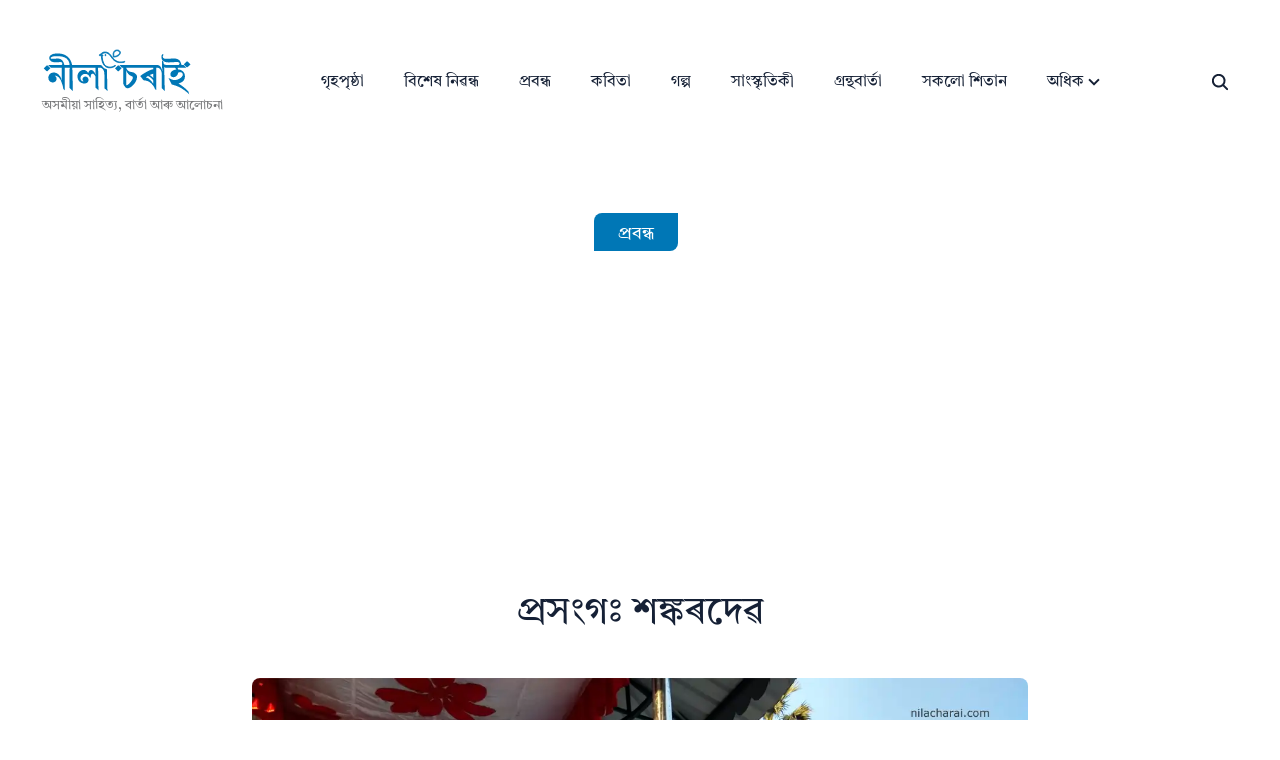

--- FILE ---
content_type: text/html; charset=utf-8
request_url: https://nilacharai.com/mahapurush-srimanta-sankardeva-neovaishnavite-movement-assam/
body_size: 12394
content:
<!DOCTYPE html><html lang="en"> <head><!-- Sitemap and Web App Manifest --><link rel="sitemap" href="/sitemap-index.xml"><link rel="manifest" href="/manifest.json"><!-- Favicon --><link rel="shortcut icon" href="/images/nc-ico-n.svg"><!-- Theme and General Meta Tags --><meta name="theme-name" content="nilacharai-astro"><meta name="msapplication-TileColor" content="#000000"><meta name="theme-color" media="(prefers-color-scheme: light)" content="#fff"><meta name="theme-color" media="(prefers-color-scheme: dark)" content="#000"><meta name="generator" content="Astro v4.16.19"><meta http-equiv="Content-Type" content="text/html; charset=UTF-8"><!-- Responsive Meta Tag --><meta name="viewport" content="width=device-width, initial-scale=1, maximum-scale=5"><!-- Title --><title>প্রসংগঃ শঙ্কৰদেৱ</title><!-- Canonical URL --><!-- Noindex Robots --><!-- Meta Description --><meta name="description" content="হিমাংশু ৰণ্‌জন ভূঞা"><!-- Author --><meta name="author" content="Nilacharai"><!-- Open Graph (Facebook) Meta Tags --><meta property="og:title" content="প্রসংগঃ শঙ্কৰদেৱ"><meta property="og:description" content="হিমাংশু ৰণ্‌জন ভূঞা"><meta property="og:type" content="website"><meta property="og:url" content="https://nilacharai.com/mahapurush-srimanta-sankardeva-neovaishnavite-movement-assam"><meta property="og:image" content="https://nilacharai.com/images/posts/madhupur-satra-re-coochbehar.webp"><meta property="og:image:alt" content="নীলা চৰাই | অসমীয়া সাহিত্য, বাৰ্তা, আলোচনা"><meta property="og:site_name" content="নীলা চৰাই | অসমীয়া সাহিত্য, বাৰ্তা, আলোচনা"><meta property="og:locale" content="en_US"><!-- Twitter Card Meta Tags --><meta name="twitter:card" content="summary_large_image"><meta name="twitter:title" content="প্রসংগঃ শঙ্কৰদেৱ"><meta name="twitter:description" content="হিমাংশু ৰণ্‌জন ভূঞা"><meta name="twitter:image" content="https://nilacharai.com/images/posts/madhupur-satra-re-coochbehar.webp"><!-- Google Fonts --><style>@font-face {font-weight: 400;font-style: normal;font-family: Tiro Bangla;font-display: swap;src: url(https://fonts.gstatic.com/s/tirobangla/v6/IFSgHe1Tm95E3O8b5i2V8MG9.ttf)}</style><style>@font-face {font-weight: 400;font-style: normal;font-family: Poppins;font-display: swap;src: url(https://fonts.gstatic.com/s/poppins/v24/pxiEyp8kv8JHgFVrFJA.ttf)}</style><style>@font-face {font-weight: 600;font-style: normal;font-family: Poppins;font-display: swap;src: url(https://fonts.gstatic.com/s/poppins/v24/pxiByp8kv8JHgFVrLEj6V1s.ttf)}</style><style>@font-face {font-weight: 700;font-style: normal;font-family: Poppins;font-display: swap;src: url(https://fonts.gstatic.com/s/poppins/v24/pxiByp8kv8JHgFVrLCz7V1s.ttf)}</style><style>:root{ --font-primary: Tiro Bangla, '_font_fallback_617552904529', sans-serif; } @font-face { font-family: '_font_fallback_617552904529'; size-adjust: 102.07%; src: local('Arial'); ascent-override: 73.97%; descent-override: 24.00%; line-gap-override: 32.33%; }</style><style>:root{ --font-secondary: Poppins, '_font_fallback_727089786121', sans-serif; } @font-face { font-family: '_font_fallback_727089786121'; size-adjust: 113.11%; src: local('Arial'); ascent-override: 92.83%; descent-override: 30.94%; line-gap-override: 8.84%; }</style><!-- View Transitions --><meta name="astro-view-transitions-enabled" content="true"><meta name="astro-view-transitions-fallback" content="animate"><!-- Google Ads Script --><script async src="https://pagead2.googlesyndication.com/pagead/js/adsbygoogle.js?client=ca-pub-0007994761879932" crossorigin="anonymous" type="1a2b4d8b855dbc59ebbeb0cd-text/javascript"></script><link rel="stylesheet" href="/_astro/_regular_.pzRVxb33.css"><script type="1a2b4d8b855dbc59ebbeb0cd-module" src="/_astro/hoisted.B7Z038VI.js"></script><style>.yt-lite{background-color:#000;position:relative;display:block;contain:content;background-position:50%;background-size:cover;cursor:pointer}.yt-lite.lyt-activated:before{content:"";box-sizing:content-box;display:block;position:absolute;top:0;background-image:url([data-uri]);background-position:top;background-repeat:repeat-x;height:60px;padding-bottom:50px;width:100%;transition:all .2s cubic-bezier(0,0,.2,1)}.yt-lite:after{content:"";display:block;padding-bottom:var(--aspect-ratio, 56.25%)}.yt-lite>iframe{width:100%;height:100%;position:absolute;top:0;left:0}.yt-lite>.lty-thumbnail{position:absolute;top:0;left:0;width:100%;height:100%;-o-object-fit:cover;object-fit:cover;-o-object-position:center;object-position:center}.yt-lite>.lty-playbtn{width:70px;height:46px;background-color:#212121;z-index:1;opacity:.8;border-radius:14%;transition:all .2s cubic-bezier(0,0,.2,1)}.yt-lite:hover>.lty-playbtn{background-color:red;opacity:1}.yt-lite>.lty-playbtn:before{content:"";border-color:transparent transparent transparent #fff;border-style:solid;border-width:11px 0 11px 19px}.yt-lite>.lty-playbtn,.yt-lite>.lty-playbtn:before{position:absolute;top:50%;left:50%;transform:translate3d(-50%,-50%,0)}.yt-lite.lyt-activated{cursor:unset}.yt-lite.lyt-activated:before,.yt-lite.lyt-activated>.lty-playbtn{opacity:0;pointer-events:none}.lty-visually-hidden{position:absolute;width:1px;height:1px;margin:-1px;padding:0;overflow:hidden;clip:rect(0,0,0,0);white-space:nowrap;border:0}
</style></head> <body>  <header class="header pt-6 top-0 z-50 bg-white bg-opacity-100 py-2 mt-6 transition-all
"> <nav class="navbar container"> <!-- logo --> <div class="order-0"> <a href="/" class="navbar-brand block"> <img src="/images/nc-logo-norm.svg" alt="নীলা চৰাই | অসমীয়া সাহিত্য, বাৰ্তা, আলোচনা" style="height:28px;width:150px" width="300" height="56" loading="lazy" decoding="async"> </a> <div> <p style="font-size:0.8rem;margin:t-1">অসমীয়া সাহিত্য, বাৰ্তা আৰু আলোচনা</p> </div> </div> <!-- navbar toggler --> <input id="nav-toggle" type="checkbox" class="hidden"> <label id="show-button" for="nav-toggle" class="order-2 flex cursor-pointer items-center text-black md:order-1 md:hidden"> <svg class="h-6 fill-current" viewBox="0 0 20 20"> <title>Menu Open</title> <path d="M0 3h20v2H0V3z m0 6h20v2H0V9z m0 6h20v2H0V0z"></path> </svg> </label> <label id="hide-button" for="nav-toggle" class="order-2 hidden cursor-pointer items-center text-black md:order-1"> <svg class="h-6 fill-current" viewBox="0 0 20 20"> <title>Menu Close</title> <polygon points="11 9 22 9 22 11 11 11 11 22 9 22 9 11 -2 11 -2 9 9 9 9 -2 11 -2" transform="rotate(45 10 10)"></polygon> </svg> </label> <!-- /navbar toggler --> <ul id="nav-menu" class="navbar-nav order-3 hidden w-full md:order-1 md:flex md:w-auto"> <li class="nav-item"> <a href="/" class="nav-link block"> গৃহপৃষ্ঠা </a> </li><li class="nav-item"> <a href="/categories/বিশেষ-নিৱন্ধ" class="nav-link block"> বিশেষ নিৱন্ধ </a> </li><li class="nav-item"> <a href="/categories/প্ৰবন্ধ" class="nav-link block"> প্ৰবন্ধ </a> </li><li class="nav-item"> <a href="/categories/কবিতা" class="nav-link block"> কবিতা </a> </li><li class="nav-item"> <a href="/categories/গল্প" class="nav-link block"> গল্প </a> </li><li class="nav-item"> <a href="/categories/সাংস্কৃতিকী" class="nav-link block"> সাংস্কৃতিকী </a> </li><li class="nav-item"> <a href="/categories/গ্ৰন্থবাৰ্তা" class="nav-link block"> গ্ৰন্থবাৰ্তা </a> </li><li class="nav-item"> <a href="/categories" class="nav-link block"> সকলো শিতান </a> </li><li class="nav-item nav-dropdown group relative cursor-pointer"> <span class="nav-link inline-flex items-center"> অধিক <svg class="h-5 w-5 fill-current" viewBox="0 0 20 20"> <path d="M9.293 12.95l.707.707L15.657 8l-1.414-1.414L10 10.828 5.757 6.586 4.343 8z"></path> </svg> </span> <ul class="nav-dropdown-list hidden group-hover:block md:invisible md:absolute md:block md:opacity-0 md:group-hover:visible md:group-hover:opacity-100"> <li class="nav-dropdown-item"> <a href="/authors" class="nav-dropdown-link"> আমাৰ লেখকসকল </a> </li><li class="nav-dropdown-item"> <a href="/tags" class="nav-dropdown-link"> টেগসমূহ </a> </li> </ul> </li> </ul> <div class="order-1 ml-auto flex md:order-2 md:ml-0"> <a class="mr-4 inline-block cursor-pointer p-2 text-xl text-dark transition hover:text-primary md:mr-0" href="/search" title="seach" aria-label="seach"> <svg stroke="currentColor" fill="currentColor" stroke-width="0" viewBox="0 0 512 512" height="1em" width="1em" xmlns="http://www.w3.org/2000/svg"><path d="M456.69 421.39 362.6 327.3a173.81 173.81 0 0 0 34.84-104.58C397.44 126.38 319.06 48 222.72 48S48 126.38 48 222.72s78.38 174.72 174.72 174.72A173.81 173.81 0 0 0 327.3 362.6l94.09 94.09a25 25 0 0 0 35.3-35.3zM97.92 222.72a124.8 124.8 0 1 1 124.8 124.8 124.95 124.95 0 0 1-124.8-124.8z"></path></svg> </a> </div> </nav> </header> <main id="main-content" class="min-h-[60vh]"> <link rel="stylesheet" href="/customstyles/poststyle.css"><section class="section"> <div class="container singlepost objects-center bg-white"> <ul class="mt-4 mb-5 flex flex-wrap items-center justify-center space-x-3 text-text"> <li class="mx-3 flex items-center flex-wrap">  <ul> <li class="inline-block"> <a href="/categories/প্ৰবন্ধ" class="mt- mr-2 text-lg hover:text-white text-white font-medium bg-primary 
                    px-6 pt-3 pb-2 rounded-tl-lg rounded-br-lg"> প্ৰবন্ধ  </a> </li> </ul>  </li> </ul> <article class="row justify-center"> <div class="md:col-10 text-center mt-4"> <h1 class="h2">প্রসংগঃ শঙ্কৰদেৱ</h1> <div class="flex justify-center mt-10 mb-5"> <img src="/images/posts/madhupur-satra-re-coochbehar.webp" alt="প্রসংগঃ শঙ্কৰদেৱ" class="rounded-lg" width="1000" height="500" loading="lazy" decoding="async"> </div> <div class="-mt-6"> <span class="bg-slate-600 text-white text-xs font-secondary py-4 px-6 rounded-lg tracking-widest">
Follow <a href="https://whatsapp.com/channel/0029VabppLC6mYPDkwHXE61M" target="_blank"><strong>us on WhatsApp</strong> </a><img src="/images/whatsapp-icon.webp" width="32"> </span> </div> <ul class="mt-8 flex flex-wrap items-center justify-center text-text"> <li class="mx-3"> <a href="/authors/হিমাংশু-ৰণ্জন-ভূঞা" class="flex items-center hover:text-primary font-medium"> <img src="/images/authors/himangshu-ranjan-bhuyan.webp" alt="হিমাংশু ৰণ্‌জন ভূঞা" class="mr-3 h-7 w-7 rounded-full" width="50" height="50" loading="lazy" decoding="async"> <span class="text-2xl text-slate-600 hover:text-primary mt-3 mb-3 pl-1">হিমাংশু ৰণ্‌জন ভূঞা</span> </a> </li> </ul> <ul class="border-t-2 border-dotted mt-4 mb-1 pt-4 flex flex-wrap items-center justify-center
          space-x-3 text-text"> <li class="mx-3 mb-6 text-xs tracking-widest flex items-center flex-wrap font-medium"> 30 Aug, 2019 </li> </ul> </div> <ins class="adsbygoogle" style="display:block" data-ad-client="ca-pub-0007994761879932" data-ad-slot="8098105157" data-ad-format="auto" data-full-width-responsive="true"></ins> <div class="container mx-auto mt-4 px-4 lg:max-w-3xl xl:max-w-4xl"> <div class="content mx-auto mb-16 text-left text-xl leading-8"> <div class="markdown-content"> <p><span style="float:left;font-size:4.5em;line-height:1;margin-right:0.15em;font-weight:bold">স</span>
র্বগুণাকৰ <a href="/tags/%E0%A6%B6%E0%A7%8D%E0%A7%B0%E0%A7%80%E0%A6%AE%E0%A6%A8%E0%A7%8D%E0%A6%A4-%E0%A6%B6%E0%A6%99%E0%A7%8D%E0%A6%95%E0%A7%B0%E0%A6%A6%E0%A7%87%E0%A7%B1">শ্ৰীমন্ত শঙ্কৰদেৱ</a> গুৰুজনাই নৱবৈষ্ণৱ ধৰ্মৰ পৱিত্ৰ শলিতা জ্বলাই ধর্মীয় অন্ধবিশ্বাস আৰু কুসংস্কাৰৰ অৱসান ঘটোৱাৰ লগতে অসমৰ জাতীয় জীৱনলৈ যি যুগান্তকাৰী পৰিৱৰ্তন আনিলে, তাৰ তুলনা পাবলৈ নাই। আজিৰ প্ৰতিগৰাকী অসমীয়াৰ বাবে এয়া পৰম সৌভাগ্য যে গুৰুজনাই পাঁচশ বছৰৰ আগতেই ধর্ম, শিক্ষা, ভাষা-সাহিত্য, শিল্পকলা-সংস্কৃতি সকলোতে অসম আৰু অসমীয়া জাতিক সঞ্জীৱীত কৰি যোৱাৰ লগতে শক্তিশালী ৰূপত গঢ় দি থৈ গৈছে। মহাপুৰুষ শ্ৰীমন্ত শঙ্কৰদেৱৰ অভ্রভেদী ব্যক্তিত্ব আৰু দিগন্ত-প্ৰসাৰী প্রতিভাই অসমীয়া জাতিক বিশিষ্ট মৰ্যাদাৰে জীয়াই থাকিবলৈ সম্বল দিছে, প্রেৰণা দিছে আৰু সঁচা সমন্বয়-সম্প্রীতিৰ জয়গান গাই সাম্য-মৈত্রীৰ চন্দ্ৰাতপৰ তলত সুবৃহৎ জাতীয় সংহতি দৃঢ় কৰি ৰাখিবলৈ বিশিষ্ট অৰিহণা যোগাই আহিছে। শঙ্কৰদেৱ গুৰুজনাৰ এনে বহুমুখী প্রতিভাৰ বলৰেই অসম আৰু অসমীয়া জাতি আত্মসন্মানেৰে চিৰকাল সমুজ্জ্বল হৈ থাকিব। অসমীয়া জাতিসত্তাৰ ভূঁই ৰোপণকাৰী যুগনায়ক শ্ৰীমন্ত শঙ্কৰদেৱৰ চিন্তা আৰু আদর্শ সম্পূৰ্ণৰূপেই মানৱতাবাদৰ ওপৰত সু প্রতিষ্ঠিত আছিল। আজিৰ পৰা কেইবা শতিকাৰো আগতেই জগতগুৰু শংকৰদেৱে বৰ্তমানৰ আধুনিক শিক্ষা-সংস্কৃতিৰ পৰা, আধুনিক সভ্যতাৰ পৰা বহু হেজাৰ মাইল আঁতৰত থাকিও মৰম-চেনেহ-সহৃদয়তাৰে পূৰ্ণ এনে এখন সমাজৰ সপোন দেখিছিল, য’ত নাথাকিব কোনোধৰণৰ ৰাজনীতি, সমাজনীতি বা জাত-পাতৰ নামত বিভাজন। সর্বগুণাকৰ গুৰুজনা কৌটিকালৰে পৰা অসমত বসবাস কৰি অহা পাহাৰ-ভৈয়ামৰ বিভিন্ন জনগোষ্ঠীৰ সমন্বয়-সংহতিৰ বৰসেতু। অসমীয়া জাতিৰ জনক, বৰ অসমৰ ভেটি বান্ধোতা, অসমৰ ঐক্য-সংহতি আৰু শান্তিৰ বুনিয়াদ গুৰুজনা অসম আৰু অসমীয়াৰ সুৰক্ষা আৰু সন্মানৰ ৰক্ষাকৱচ। অফুৰন্ত সৃজনীশক্তিৰ অধিকাৰী শঙ্কৰদেৱে কেৱল শ্ৰৱণ-কীর্তনৰ দ্বাৰা ঈশ্বৰক তুষ্ট কৰাৰ সর্বোত্তম প্রণালী উদ্ভাৱন কৰি সমাজখনক একতাৰ ডোলেৰে বান্ধি অন্ধবিশ্বাস, কুসংস্কাৰ আদি মনৰ পৰা আতঁৰাই মুক্তিৰ সুগম পথৰ নির্দেশনা দিছিল।</p>
<p>শ্ৰীমন্ত শঙ্কৰদেৱ কেৱল অসমৰে নহয়, সমগ্ৰ ভাৰতবৰ্ষৰে শ্রেষ্ঠ প্রতিভাধৰসকলৰ মাজৰ এজন বুলিব পাৰি। গুৰুজনাই আধ্যাত্মিক চিন্তাৰ অংকুৰণ ঘটাই অজ্ঞ-অনাখৰী মানুহক কৃষ্ণভক্তিৰ মালা পিন্ধাই বিভিন্ন ধর্ম তথা জাতি-উপজাতিৰে বহুধাবিভক্ত অসমীয়া সমাজখনক একত্রিত কৰি নামঘৰ-সত্ৰকেন্দ্ৰিক এখনি বৰ অসমীয়া সমাজ গঢ়ি থৈ গৈছে।</p>
<p>মহাপুৰুষ শ্ৰীমন্ত শঙ্কৰদেৱ এনে এজন যুগদ্রষ্টা মহাপুৰুষ, যাৰ কেৱল ধর্মীয় দিশটোতেই নহয়, সমাজ-সংস্কাৰ, শিল্প-সাহিত্য, কলা-সংস্কৃতি আদিৰ দিশতো বর্ণাঢ্য অৱদান আছে। পৃথিৱীৰ আন কোনো এগৰাকী মহাপুৰুষৰে এনে বিস্তৃত গুণাৱলী দেখা নাযায়। গুৰুজনাৰ অমৰ সৃষ্টিয়ে আমাৰ জাতিটোক যাউতিযুগীয়া কৰি ৰাখিব। মাত্র ১৯ বছৰ বয়সতে ১৪৬৮ চনত গুৰুজনাই সাত-বৈকুণ্ঠৰ চিত্রপট তুলাপাতত হেঙুল-হাইতাল বোলাই অংকন কৰি বৰ্তমানৰ আধুনিক ৰংগমঞ্চ বা কথাছবি শিল্পৰ লেখিয়াকৈ ‘চিহ্নযাত্রা’ নাট মঞ্চায়ন কৰি নিজৰ অভ্রভেদী ব্যক্তিত্ব আৰু দিগন্তপ্ৰসাৰী প্রতিভাৰ পৰিচয় দিছিল। চিহ্নযাত্রাৰ অভাৱনীয় সফলতা আৰু অসামান্য প্ৰভাৱে গুৰুজনাক অংকীয়া নাট-ভাওনাক ধর্মপ্রচাৰৰ সবল মাধ্যম হিচাপে ব্যৱহাৰ কৰিবলৈ প্ৰেৰণা দান কৰে। এই অংকীয়া নাট-ভাওনাক তেৰাই এহাতে যেনেকৈ ভক্তিৰ আদর্শ প্রচাৰৰ এক মাধ্যম, এক সামাজিক কলা হিচাপে সৃষ্টিকৰিছিল, অন্যহাতে ভাওনাৰ মাজত নিহিত হৈ আছে সংহতি আৰু সমন্বয়ৰ আদর্শ। অশিক্ষিত জনসাধাৰণক ঐক্য-সম্প্রীতিৰ এনাজৰীৰে বান্ধি একশৰণ নামধৰ্মৰ সাৰ ভক্তিৰস প্রবাহৰ বাবে গুৰুজনাৰ এই অংকীয়া নাট-ভাওনা উৎকৃষ্ট আহিলা আছিল।</p>
<p>গুৰুজনাই ১৪৬৭ খৃষ্টাব্দত নামঘৰ আৰু নামকীর্তন অনুষ্ঠান আৰম্ভ কৰে। নামঘৰ গুৰুজনাৰ সু-পৰিকল্পিত চিন্তাৰে মহৎ ফলশ্রুতি। এই নামঘৰসমূহে গাঁও এখনৰ ৰাইজক মাৰবান্ধি এটা শৃংখলাৰ মাজত থকাৰ, পৰিমার্জিত জীৱনবোধৰ শিক্ষা দিয়ে, ধৰ্মৰ প্রতি, ঈশ্বৰৰ প্রতি মতি স্থিৰ কৰে। নামঘৰত চাৰিখুঁটি মাৰি চন্দ্ৰাতপৰ তলত ভগৱানৰ প্রতিমূর্তিসদৃশ ‘সিংহাসন’ বা ‘গুৰুআসন’ প্রতিষ্ঠা কৰা হয়। নামঘৰৰ চাৰিবেৰ সদায় উন্মুক্ত। ইয়াৰ দ্বাৰা গুৰুজনাই বুজাব খুজিছিল যে সকলো ভাষা-ভাষী, জাতি-উপজাতি, ধর্ম-বর্ণ নির্বিশেষে সকলোলৈকে নামঘৰৰ দুৱাৰ সদায় খোলা থাকিব। শংকৰদেৱে ব্রাহ্মণৰ মহেন্দ্ৰ কন্দলী, কবিৰত্ন, বিদ্যাৰত্ন আদি পণ্ডিতসকল, কৈৱৰ্তৰ পূৰ্ণানন্দ, মুছলমানৰ চান্দসাই, বণিয়াৰ হীৰাদাস, জয়ন্তীয়াৰ মাধৱ, কছাৰীৰ ৰমাই, মিছিঙৰ পৰমানন্দ, গাৰোৰ গোৱিন্দ, হীৰা সম্প্রদায়ৰ শ্ৰীৰাম, নগাৰ নৰোত্তম আদি ভকতসকলক এক ধর্ম, এক ভাষা আৰু এক সংস্কৃতিৰ পতাকাৰ তলত সমবেত কৰাই কৃষ্ণভক্তিৰ পথ প্রশষ্ট কৰিছিল। কীর্তন পুথিত তেওঁ নির্বিবাদে ঘোষণা কৰিছিল ‘নবাছে ভকতি জাতি অজাতি’। শঙ্কৰদেৱে জাতিভেদক ধৰ্মৰ ভেটিত স্থান দিয়া নাছিল। ধর্ম সংস্থাপন কৰিবলৈ যাওঁতে গুৰুজনাই যিবোৰ অনবদ্য অৱদানৰে সমাজখনক সংগঠিত কৰি গ’ল, সেই সমূহ অসম আৰু অসমীয়া জাতি জীয়াই থকালৈকে লয় নাপায়। অসমীয়া জাতিটোৰ ৰক্ষণ, বর্ধন আৰু ভৱিষ্যত দিকদৰ্শনৰ বাবে তেৰাই অনুপম শিল্প-সাহিত্য, কলা-সংস্কৃতি, গীত-মাত দান কৰি গৈছে। অসমত এনে এটা অঞ্চল নাই, এনে এখন গাঁও নাই, য’ত গুৰুজনাৰ সাহিত্য নাই, গীত-মাত নাই, সংস্কৃতি নাই, ধর্মীয় প্রভাৱ নাই। প্ৰকৃতাৰ্থত শ্ৰীমন্ত শঙ্কৰদেৱৰ বহুমুখী প্রতিভাৰ স্ফুৰণে সমসাময়িক সমাজখনক আলোড়িত কৰি তুলিছিল। শঙ্কৰদেৱৰ ধৰ্মমত ক্রমান্বয়ে সমাজত জনপ্রিয় হৈ পৰিছিল। নিৰাকাৰ ভগৱন্তৰ ৰূপ হৃদয়ত ধাৰণ কৰি একান্ত মনে, একান্ত চিত্তে নাম ল’লেই ঈশ্বৰৰ কৃপা লাভ কৰিব পাৰি— এই সহজ-সৰল নামধর্ম সম্পৰ্কীয় কথাখিনি মানুহে আঁকোৱালি লৈছিল আৰু তাৰ লগে লগে নাট-ভাওনা, গীত-মাতৰ প্ৰচাৰ আৰু প্ৰসাৰে কলা-সংস্কৃতিৰে উত্তৰণ ঘটাইছিল। বৰদোৱা-বৰপেটাৰ কীৰ্তনঘৰৰ আৰ্হিত ঘূৰণীয়া টুপেৰে গাঁৱে-গাঁৱে নামঘৰ নিৰ্মাণ হ’বলৈ ধৰিলে। সমাজখনে কৌটিকলীয়া অন্ধবিশ্বাস-কুসংস্কাৰ আদি পৰিহাৰ কৰি এক পৰিচ্ছন্ন ৰূপ পৰিগ্ৰহ কৰিবলৈ ধৰিলে। সমাজত শান্তিৰ নিলয় গঢ়ি উঠিল।</p>
<p>❧ | আৰু পঢ়ক: <a href="/mahapurush-srimanta-sankardevar-roop-varnan">মহাপুৰুষ শ্ৰীমন্ত শঙ্কৰদেৱৰ ৰূপ বৰ্ণন</a></p>
<p>সাম্প্রতিক সময়ত জাতীয় সংস্কৃতিৰ নামত যি বিজতৰীয়া অপ-সংস্কৃতি আৰু নগ্ন সভ্যতাৰ দৌৰাত্ম্য চলিছে, তাক সমূলে নিপাত কৰাৰ প্রয়োজনীতা আহি পৰিছে। সমাজত দেখা দিয়া কেৰোণসমূহ আতঁৰাই অসম আৰু অসমীয়া জাতিক উন্নতিৰ বাটেদি আগুৱাই নিবৰ বাবে আজিৰ প্রজন্ম আগবাঢ়ি অহা নিতান্তই আৱশ্যক। প্রকৃতার্থত অসমৰ নতুন প্রজন্মই গুৰুজনাৰ মহান চিন্তা-চৰ্চা, আদর্শ আৰু সামাজিক প্রমূল্যবোধক পূর্ণাঙ্গ ৰূপ দিব পাৰিলেহে আৰু সাম্প্রতিক অসমৰ দিগভ্ৰান্ত চিন্তা-চেতনাক সুস্থিৰ ৰূপলৈ ঘূৰাই আনি গুৰুজনাৰ সপোনৰ বৰ অসমখন গঢ়াত উপযুক্ত বৰঙণি যোগালেহে আমি গুৰুজনাৰ প্রতি প্রকৃত সন্মান যঁচা হ’ব।</p>
<figcaption>ছবিত: কোচবিহাৰৰ মধুপুৰ সত্ৰ চৌহদত মহাপুৰুষ শ্ৰীমন্ত শঙ্কৰদেৱৰ কল্পিত প্ৰতিমূৰ্তি। ছবি: পল্লৱপ্ৰাণ গোস্বামী</figcaption> <div class="mt-10 flex flex-wrap items-center justify-center bg-slate-500 p-1 rounded-sm hover:bg-slate-600"> <a href="/authors/হিমাংশু-ৰণ্জন-ভূঞা" class="flex items-center border-none hover:border-slate-500"> <span class="text-lg text-gray-100  hover:text-white mt-2 mb-1">এই লেখকৰ সকলো লেখা চাওক →</span> </a> </div> <div class="mt-10 text-center"> <span class="text-lg text-slate-600 mt-3 mb-3 pl-1"> প্রসংগঃ শঙ্কৰদেৱ </span> <span class="text-lg text-slate-600 mt-3 mb-3 pl-1">| হিমাংশু ৰণ্‌জন ভূঞা</span> <p class="mt-1 text-lg">Follow <a href="https://facebook.com/nilacharai" target="_blank">Nilacharai on Facebook</a></p> </div> <div class="flex justify-center mt-10"> <div class="mx-auto text-center"> <button id="installButton" class="py-4 px-6 me-2 text-sm font-secondary font-medium bg-secondary text-white focus:outline-none rounded-sm border border-white 
      hover:border-transparent hover:bg-primary hover:text-white focus:z-10 focus:ring-4 focus:ring-gray-100 dark:focus:ring-gray-700 dark:bg-gray-800 dark:text-gray-400 dark:border-gray-600 dark:hover:text-white dark:hover:bg-gray-700" style="display: none;">
Install Nilacharai App
</button>  </div> </div> </div> </div> <div class="flex flex-wrap items-center justify-between"> <ul class="mr-4 mb-4 space-x-3"> <li class="inline-block"> <a href="/tags/অসমীয়া-সংস্কৃতি" class="block rounded-lg bg-theme-light px-4 py-2 font-semibold text-dark text-sm hover:text-primary transition duration-300">
#অসমীয়া-সংস্কৃতি </a> </li><li class="inline-block"> <a href="/tags/অসমীয়া-জাতি" class="block rounded-lg bg-theme-light px-4 py-2 font-semibold text-dark text-sm hover:text-primary transition duration-300">
#অসমীয়া-জাতি </a> </li><li class="inline-block"> <a href="/tags/শ্ৰীমন্ত-শঙ্কৰদেৱ" class="block rounded-lg bg-theme-light px-4 py-2 font-semibold text-dark text-sm hover:text-primary transition duration-300">
#শ্ৰীমন্ত-শঙ্কৰদেৱ </a> </li><li class="inline-block"> <a href="/tags/হিমাংশু-ৰণ্জন-ভূঞা" class="block rounded-lg bg-theme-light px-4 py-2 font-semibold text-dark text-sm hover:text-primary transition duration-300">
#হিমাংশু-ৰণ্‌জন-ভূঞা </a> </li> </ul> <ul class="social-share mb-4"> <li class="inline-block text-2xl"> <a aria-label="whatsapp share button" href="whatsapp://send?text=প্রসংগঃ শঙ্কৰদেৱ https://nilacharai.com/mahapurush-srimanta-sankardeva-neovaishnavite-movement-assam" target="_blank" rel="noreferrer noopener"> <svg stroke="currentColor" fill="currentColor" stroke-width="0" viewBox="0 0 512 512" height="1em" width="1em" xmlns="http://www.w3.org/2000/svg"><path fill-rule="evenodd" d="M414.73 97.1A222.14 222.14 0 0 0 256.94 32C134 32 33.92 131.58 33.87 254a220.61 220.61 0 0 0 29.78 111L32 480l118.25-30.87a223.63 223.63 0 0 0 106.6 27h.09c122.93 0 223-99.59 223.06-222A220.18 220.18 0 0 0 414.73 97.1zM256.94 438.66h-.08a185.75 185.75 0 0 1-94.36-25.72l-6.77-4-70.17 18.32 18.73-68.09-4.41-7A183.46 183.46 0 0 1 71.53 254c0-101.73 83.21-184.5 185.48-184.5a185 185 0 0 1 185.33 184.64c-.04 101.74-83.21 184.52-185.4 184.52zm101.69-138.19c-5.57-2.78-33-16.2-38.08-18.05s-8.83-2.78-12.54 2.78-14.4 18-17.65 21.75-6.5 4.16-12.07 1.38-23.54-8.63-44.83-27.53c-16.57-14.71-27.75-32.87-31-38.42s-.35-8.56 2.44-11.32c2.51-2.49 5.57-6.48 8.36-9.72s3.72-5.56 5.57-9.26.93-6.94-.46-9.71-12.54-30.08-17.18-41.19c-4.53-10.82-9.12-9.35-12.54-9.52-3.25-.16-7-.2-10.69-.2a20.53 20.53 0 0 0-14.86 6.94c-5.11 5.56-19.51 19-19.51 46.28s20 53.68 22.76 57.38 39.3 59.73 95.21 83.76a323.11 323.11 0 0 0 31.78 11.68c13.35 4.22 25.5 3.63 35.1 2.2 10.71-1.59 33-13.42 37.63-26.38s4.64-24.06 3.25-26.37-5.11-3.71-10.69-6.48z"></path></svg> </a> </li> <li class="inline-block text-2xl"> <a aria-label="facebook share button" href="https://facebook.com/sharer/sharer.php?u=https://nilacharai.com/mahapurush-srimanta-sankardeva-neovaishnavite-movement-assam" target="_blank" rel="noreferrer noopener"> <svg stroke="currentColor" fill="currentColor" stroke-width="0" viewBox="0 0 512 512" height="1em" width="1em" xmlns="http://www.w3.org/2000/svg"><path fill-rule="evenodd" d="M480 257.35c0-123.7-100.3-224-224-224s-224 100.3-224 224c0 111.8 81.9 204.47 189 221.29V322.12h-56.89v-64.77H221V208c0-56.13 33.45-87.16 84.61-87.16 24.51 0 50.15 4.38 50.15 4.38v55.13H327.5c-27.81 0-36.51 17.26-36.51 35v42h62.12l-9.92 64.77H291v156.54c107.1-16.81 189-109.48 189-221.31z"></path></svg> </a> </li> <li class="inline-block text-2xl"> <a aria-label="twitter share button" href="https://twitter.com/intent/tweet/?text=প্রসংগঃ শঙ্কৰদেৱ&amp;url=https://nilacharai.com/mahapurush-srimanta-sankardeva-neovaishnavite-movement-assam" target="_blank" rel="noreferrer noopener"> <svg stroke="currentColor" fill="currentColor" stroke-width="0" viewBox="0 0 512 512" height="1em" width="1em" xmlns="http://www.w3.org/2000/svg"><path d="M496 109.5a201.8 201.8 0 0 1-56.55 15.3 97.51 97.51 0 0 0 43.33-53.6 197.74 197.74 0 0 1-62.56 23.5A99.14 99.14 0 0 0 348.31 64c-54.42 0-98.46 43.4-98.46 96.9a93.21 93.21 0 0 0 2.54 22.1 280.7 280.7 0 0 1-203-101.3A95.69 95.69 0 0 0 36 130.4c0 33.6 17.53 63.3 44 80.7A97.5 97.5 0 0 1 35.22 199v1.2c0 47 34 86.1 79 95a100.76 100.76 0 0 1-25.94 3.4 94.38 94.38 0 0 1-18.51-1.8c12.51 38.5 48.92 66.5 92.05 67.3A199.59 199.59 0 0 1 39.5 405.6a203 203 0 0 1-23.5-1.4A278.68 278.68 0 0 0 166.74 448c181.36 0 280.44-147.7 280.44-275.8 0-4.2-.11-8.4-.31-12.5A198.48 198.48 0 0 0 496 109.5z"></path></svg> </a> </li> <li class="inline-block text-2xl"> <a aria-label="pinterest share button" href="https://pinterest.com/pin/create/button/?url=https://nilacharai.com/mahapurush-srimanta-sankardeva-neovaishnavite-movement-assam&media=&description=হিমাংশু ৰণ্‌জন ভূঞা" target="_blank" rel="noreferrer noopener"> <svg stroke="currentColor" fill="currentColor" stroke-width="0" viewBox="0 0 512 512" height="1em" width="1em" xmlns="http://www.w3.org/2000/svg"><path d="M256.05 32c-123.7 0-224 100.3-224 224 0 91.7 55.2 170.5 134.1 205.2-.6-15.6-.1-34.4 3.9-51.4 4.3-18.2 28.8-122.1 28.8-122.1s-7.2-14.3-7.2-35.4c0-33.2 19.2-58 43.2-58 20.4 0 30.2 15.3 30.2 33.6 0 20.5-13.1 51.1-19.8 79.5-5.6 23.8 11.9 43.1 35.4 43.1 42.4 0 71-54.5 71-119.1 0-49.1-33.1-85.8-93.2-85.8-67.9 0-110.3 50.7-110.3 107.3 0 19.5 5.8 33.3 14.8 43.9 4.1 4.9 4.7 6.9 3.2 12.5-1.1 4.1-3.5 14-4.6 18-1.5 5.7-6.1 7.7-11.2 5.6-31.3-12.8-45.9-47-45.9-85.6 0-63.6 53.7-139.9 160.1-139.9 85.5 0 141.8 61.9 141.8 128.3 0 87.9-48.9 153.5-120.9 153.5-24.2 0-46.9-13.1-54.7-27.9 0 0-13 51.6-15.8 61.6-4.7 17.3-14 34.5-22.5 48a225.13 225.13 0 0 0 63.5 9.2c123.7 0 224-100.3 224-224S379.75 32 256.05 32z"></path></svg> </a> </li> </ul> </div> </div> </article> </div> </section> <!-- similar posts --> <section class="section pt-0"> <div class="container"> <h2 class="mb-8 text-center h3">আৰু পঢ়িব পাৰে:</h2> <div class="row gy-4 justify-center"> <div class="col-12 sm:col-6 md:col-4 false"> <a href="/বলদেৱ-শইকীয়া-সজল-সোঁৱৰণ" class="rounded-lg block hover:text-primary overflow-hidden group"> <img src="/_astro/baldev-saikia_sejl11_Z1dc9P4.webp" class="group-hover:scale-[1.05] transition duration-300 w-full" alt="ভ্ৰাম্যমাণ নাট্য জগতৰ জন্মলগ্নৰ বলিষ্ঠ অভিনেতা বলদেৱ শইকীয়া" width="445" height="230" loading="lazy" decoding="async"> </a> <ul class="mt-4 text-text flex flex-wrap items-center text-sm"> <li class="mb-2 mr-4 flex items-center flex-wrap font-medium"> <svg stroke="currentColor" fill="currentColor" stroke-width="0" viewBox="0 0 24 24" class="mr-1 h-[16px] w-[16px] text-gray-600" height="1em" width="1em" xmlns="http://www.w3.org/2000/svg"><path d="M19 4h-3V2h-2v2h-4V2H8v2H5c-1.103 0-2 .897-2 2v14c0 1.103.897 2 2 2h14c1.103 0 2-.897 2-2V6c0-1.103-.897-2-2-2zM5 20V7h14V6l.002 14H5z"></path><path d="m15.628 12.183-1.8-1.799 1.37-1.371 1.8 1.799zm-7.623 4.018V18h1.799l4.976-4.97-1.799-1.799z"></path></svg> 25 Mar, 2023 </li> <li class="mb-2 mr-4 flex items-center flex-wrap"> <svg stroke="currentColor" fill="currentColor" stroke-width="0" viewBox="0 0 24 24" class="mr-1 h-[16px] w-[16px] text-gray-600" height="1em" width="1em" xmlns="http://www.w3.org/2000/svg"><path d="M10 3H4a1 1 0 0 0-1 1v6a1 1 0 0 0 1 1h6a1 1 0 0 0 1-1V4a1 1 0 0 0-1-1zM9 9H5V5h4v4zm11 4h-6a1 1 0 0 0-1 1v6a1 1 0 0 0 1 1h6a1 1 0 0 0 1-1v-6a1 1 0 0 0-1-1zm-1 6h-4v-4h4v4zM17 3c-2.206 0-4 1.794-4 4s1.794 4 4 4 4-1.794 4-4-1.794-4-4-4zm0 6c-1.103 0-2-.897-2-2s.897-2 2-2 2 .897 2 2-.897 2-2 2zM7 13c-2.206 0-4 1.794-4 4s1.794 4 4 4 4-1.794 4-4-1.794-4-4-4zm0 6c-1.103 0-2-.897-2-2s.897-2 2-2 2 .897 2 2-.897 2-2 2z"></path></svg>  <ul> <li class="inline-block"> <a href="/categories/প্ৰবন্ধ" class="mr-2 hover:text-primary font-medium"> প্ৰবন্ধ  </a> </li> </ul>  </li> </ul> <h3 class="h5"> <a href="/বলদেৱ-শইকীয়া-সজল-সোঁৱৰণ" class="block hover:text-primary transition duration-300"> ভ্ৰাম্যমাণ নাট্য জগতৰ জন্মলগ্নৰ বলিষ্ঠ অভিনেতা বলদেৱ শইকীয়া </a> </h3> </div><div class="col-12 sm:col-6 md:col-4 false"> <a href="/নিস্তেজ-হৈ-আহিছে-লোককলা" class="rounded-lg block hover:text-primary overflow-hidden group"> <img src="/images/posts/majuli-bhaona-01.webp" class="group-hover:scale-[1.05] transition duration-300 w-full" alt="নিস্তেজ হৈ আহিছে আমাৰ পৰম্পৰাগত লোককলা-সংস্কৃতি" width="445" height="230" loading="lazy" decoding="async"> </a> <ul class="mt-4 text-text flex flex-wrap items-center text-sm"> <li class="mb-2 mr-4 flex items-center flex-wrap font-medium"> <svg stroke="currentColor" fill="currentColor" stroke-width="0" viewBox="0 0 24 24" class="mr-1 h-[16px] w-[16px] text-gray-600" height="1em" width="1em" xmlns="http://www.w3.org/2000/svg"><path d="M19 4h-3V2h-2v2h-4V2H8v2H5c-1.103 0-2 .897-2 2v14c0 1.103.897 2 2 2h14c1.103 0 2-.897 2-2V6c0-1.103-.897-2-2-2zM5 20V7h14V6l.002 14H5z"></path><path d="m15.628 12.183-1.8-1.799 1.37-1.371 1.8 1.799zm-7.623 4.018V18h1.799l4.976-4.97-1.799-1.799z"></path></svg> 19 Oct, 2022 </li> <li class="mb-2 mr-4 flex items-center flex-wrap"> <svg stroke="currentColor" fill="currentColor" stroke-width="0" viewBox="0 0 24 24" class="mr-1 h-[16px] w-[16px] text-gray-600" height="1em" width="1em" xmlns="http://www.w3.org/2000/svg"><path d="M10 3H4a1 1 0 0 0-1 1v6a1 1 0 0 0 1 1h6a1 1 0 0 0 1-1V4a1 1 0 0 0-1-1zM9 9H5V5h4v4zm11 4h-6a1 1 0 0 0-1 1v6a1 1 0 0 0 1 1h6a1 1 0 0 0 1-1v-6a1 1 0 0 0-1-1zm-1 6h-4v-4h4v4zM17 3c-2.206 0-4 1.794-4 4s1.794 4 4 4 4-1.794 4-4-1.794-4-4-4zm0 6c-1.103 0-2-.897-2-2s.897-2 2-2 2 .897 2 2-.897 2-2 2zM7 13c-2.206 0-4 1.794-4 4s1.794 4 4 4 4-1.794 4-4-1.794-4-4-4zm0 6c-1.103 0-2-.897-2-2s.897-2 2-2 2 .897 2 2-.897 2-2 2z"></path></svg>  <ul> <li class="inline-block"> <a href="/categories/প্ৰবন্ধ" class="mr-2 hover:text-primary font-medium"> প্ৰবন্ধ  </a> </li> </ul>  </li> </ul> <h3 class="h5"> <a href="/নিস্তেজ-হৈ-আহিছে-লোককলা" class="block hover:text-primary transition duration-300"> নিস্তেজ হৈ আহিছে আমাৰ পৰম্পৰাগত লোককলা-সংস্কৃতি </a> </h3> </div><div class="col-12 sm:col-6 md:col-4 false"> <a href="/asamiya-jatiyo-chetanabodh-aaru-matribhasha" class="rounded-lg block hover:text-primary overflow-hidden group"> <img src="/images/posts/assamese-mother-language.webp" class="group-hover:scale-[1.05] transition duration-300 w-full" alt="অসমীয়া: জাতীয় চেতনাবোধ আৰু মাতৃভাষা" width="445" height="230" loading="lazy" decoding="async"> </a> <ul class="mt-4 text-text flex flex-wrap items-center text-sm"> <li class="mb-2 mr-4 flex items-center flex-wrap font-medium"> <svg stroke="currentColor" fill="currentColor" stroke-width="0" viewBox="0 0 24 24" class="mr-1 h-[16px] w-[16px] text-gray-600" height="1em" width="1em" xmlns="http://www.w3.org/2000/svg"><path d="M19 4h-3V2h-2v2h-4V2H8v2H5c-1.103 0-2 .897-2 2v14c0 1.103.897 2 2 2h14c1.103 0 2-.897 2-2V6c0-1.103-.897-2-2-2zM5 20V7h14V6l.002 14H5z"></path><path d="m15.628 12.183-1.8-1.799 1.37-1.371 1.8 1.799zm-7.623 4.018V18h1.799l4.976-4.97-1.799-1.799z"></path></svg> 14 May, 2018 </li> <li class="mb-2 mr-4 flex items-center flex-wrap"> <svg stroke="currentColor" fill="currentColor" stroke-width="0" viewBox="0 0 24 24" class="mr-1 h-[16px] w-[16px] text-gray-600" height="1em" width="1em" xmlns="http://www.w3.org/2000/svg"><path d="M10 3H4a1 1 0 0 0-1 1v6a1 1 0 0 0 1 1h6a1 1 0 0 0 1-1V4a1 1 0 0 0-1-1zM9 9H5V5h4v4zm11 4h-6a1 1 0 0 0-1 1v6a1 1 0 0 0 1 1h6a1 1 0 0 0 1-1v-6a1 1 0 0 0-1-1zm-1 6h-4v-4h4v4zM17 3c-2.206 0-4 1.794-4 4s1.794 4 4 4 4-1.794 4-4-1.794-4-4-4zm0 6c-1.103 0-2-.897-2-2s.897-2 2-2 2 .897 2 2-.897 2-2 2zM7 13c-2.206 0-4 1.794-4 4s1.794 4 4 4 4-1.794 4-4-1.794-4-4-4zm0 6c-1.103 0-2-.897-2-2s.897-2 2-2 2 .897 2 2-.897 2-2 2z"></path></svg>  <ul> <li class="inline-block"> <a href="/categories/বিশেষ-নিৱন্ধ" class="mr-2 hover:text-primary font-medium"> বিশেষ নিৱন্ধ  </a> </li> </ul>  </li> </ul> <h3 class="h5"> <a href="/asamiya-jatiyo-chetanabodh-aaru-matribhasha" class="block hover:text-primary transition duration-300"> অসমীয়া: জাতীয় চেতনাবোধ আৰু মাতৃভাষা </a> </h3> </div> </div> </div> </section> </main> <footer> <div class="section bg-h-14 bg-gradient-to-b from-[#0077B6] to-sky-800"> <div class="container grid grid-cols-1 md:grid-cols-3 gap-8 text-center"> <!-- First Column: Logo and Text --> <div class="md:col-span-1"> <!-- Logo --> <a href="/"><img src="/images/nc-logo-rev.svg" alt="Logo" class="w-32 h-12 mb-4"> </a> <!-- Text --> <p class="text-white/75">ইণ্টাৰনেটত অসমীয়া সাহিত্য, বাৰ্তা আৰু আলোচনা<br> </p><p class="text-white/75"><em>ইত্যাদি : কলিয়াবৰৰ এটি উদ্যম</em></p> <p class="text-white">সম্পাদক: পল্লৱপ্ৰাণ গোস্বামী</p> <p class="text-white/75 font-secondary"><a href="/cdn-cgi/l/email-protection" class="__cf_email__" data-cfemail="7d18191409120f3d1314111c1e151c0f1c14531e1210">[email&#160;protected]</a></p> </div> <!-- Second Column: Additional Text --> <div class="md:col-span-1"> <p class="text-white/75">‘নীলা চৰাই’ৰ বুকুত মৌলিক, চিন্তা উদ্রেককাৰী আৰু নতুনত্ব থকা লেখা/ আলোকচিত্ৰ/ ছবি প্রকাশত গুৰুত্ব দিয়া হয়। তেনে ধৰণৰ লেখা/ আলোকচিত্ৰ/ ছবি আপুনিও প্রেৰণ কৰিব পাৰে।</p><br> <p class="text-white">মন কৰিব: কৃত্ৰিম বুদ্ধিমত্তা (AI)ৰ দ্বাৰা জেনেৰেট কৰা লেখা নীলা চৰাইত প্ৰকাশ কৰা নহয়। </p> <br><p class="text-white/75">আমালৈ লেখা প্ৰেৰণ কৰাৰ বিষয়ে জানিবলৈ <a class="border-b border-dotted" href="/contact">যোগাযোগ</a> পৃষ্ঠা চাওক।
        অধিক জানিবলৈ <a class="border-b border-dotted" href="/faq">সঘনে উত্থাপিত প্ৰশ্নসমূহ</a> চাওক।</p> </div> <!-- Third Column: Existing Content --> <div class="md:col-span-1"> <!-- Social Icons --> <ul class="social-icons mb-8"> <li class="inline-block"> <a aria-label="facebook" href="https://facebook.com/nilacharai" target="_blank" rel="noopener noreferrer nofollow"> <svg stroke="currentColor" fill="currentColor" stroke-width="0" viewBox="0 0 512 512" height="1em" width="1em" xmlns="http://www.w3.org/2000/svg"><path fill-rule="evenodd" d="M480 257.35c0-123.7-100.3-224-224-224s-224 100.3-224 224c0 111.8 81.9 204.47 189 221.29V322.12h-56.89v-64.77H221V208c0-56.13 33.45-87.16 84.61-87.16 24.51 0 50.15 4.38 50.15 4.38v55.13H327.5c-27.81 0-36.51 17.26-36.51 35v42h62.12l-9.92 64.77H291v156.54c107.1-16.81 189-109.48 189-221.31z"></path></svg> </a> </li> <li class="inline-block"> <a aria-label="twitter" href="https://twitter.com/nilacharai" target="_blank" rel="noopener noreferrer nofollow"> <svg stroke="currentColor" fill="currentColor" stroke-width="0" viewBox="0 0 512 512" height="1em" width="1em" xmlns="http://www.w3.org/2000/svg"><path d="M496 109.5a201.8 201.8 0 0 1-56.55 15.3 97.51 97.51 0 0 0 43.33-53.6 197.74 197.74 0 0 1-62.56 23.5A99.14 99.14 0 0 0 348.31 64c-54.42 0-98.46 43.4-98.46 96.9a93.21 93.21 0 0 0 2.54 22.1 280.7 280.7 0 0 1-203-101.3A95.69 95.69 0 0 0 36 130.4c0 33.6 17.53 63.3 44 80.7A97.5 97.5 0 0 1 35.22 199v1.2c0 47 34 86.1 79 95a100.76 100.76 0 0 1-25.94 3.4 94.38 94.38 0 0 1-18.51-1.8c12.51 38.5 48.92 66.5 92.05 67.3A199.59 199.59 0 0 1 39.5 405.6a203 203 0 0 1-23.5-1.4A278.68 278.68 0 0 0 166.74 448c181.36 0 280.44-147.7 280.44-275.8 0-4.2-.11-8.4-.31-12.5A198.48 198.48 0 0 0 496 109.5z"></path></svg> </a> </li>                   <li class="inline-block"> <a aria-label="whatsapp" href="https://whatsapp.com/channel/0029VabppLC6mYPDkwHXE61M" target="_blank" rel="noopener noreferrer nofollow"> <svg stroke="currentColor" fill="currentColor" stroke-width="0" viewBox="0 0 512 512" height="1em" width="1em" xmlns="http://www.w3.org/2000/svg"><path fill-rule="evenodd" d="M414.73 97.1A222.14 222.14 0 0 0 256.94 32C134 32 33.92 131.58 33.87 254a220.61 220.61 0 0 0 29.78 111L32 480l118.25-30.87a223.63 223.63 0 0 0 106.6 27h.09c122.93 0 223-99.59 223.06-222A220.18 220.18 0 0 0 414.73 97.1zM256.94 438.66h-.08a185.75 185.75 0 0 1-94.36-25.72l-6.77-4-70.17 18.32 18.73-68.09-4.41-7A183.46 183.46 0 0 1 71.53 254c0-101.73 83.21-184.5 185.48-184.5a185 185 0 0 1 185.33 184.64c-.04 101.74-83.21 184.52-185.4 184.52zm101.69-138.19c-5.57-2.78-33-16.2-38.08-18.05s-8.83-2.78-12.54 2.78-14.4 18-17.65 21.75-6.5 4.16-12.07 1.38-23.54-8.63-44.83-27.53c-16.57-14.71-27.75-32.87-31-38.42s-.35-8.56 2.44-11.32c2.51-2.49 5.57-6.48 8.36-9.72s3.72-5.56 5.57-9.26.93-6.94-.46-9.71-12.54-30.08-17.18-41.19c-4.53-10.82-9.12-9.35-12.54-9.52-3.25-.16-7-.2-10.69-.2a20.53 20.53 0 0 0-14.86 6.94c-5.11 5.56-19.51 19-19.51 46.28s20 53.68 22.76 57.38 39.3 59.73 95.21 83.76a323.11 323.11 0 0 0 31.78 11.68c13.35 4.22 25.5 3.63 35.1 2.2 10.71-1.59 33-13.42 37.63-26.38s4.64-24.06 3.25-26.37-5.11-3.71-10.69-6.48z"></path></svg> </a> </li>           </ul> <!-- Footer Menu --> <ul class="mb-8 space-x-4"> <li class="inline-block"> <a href="/about" class="p-4 font-secondary text-white/75 hover:text-white transition-all"> About </a> </li><li class="inline-block"> <a href="/about#ai-policy" class="p-4 font-secondary text-white/75 hover:text-white transition-all"> AI Policy </a> </li><li class="inline-block"> <a href="/faq" class="p-4 font-secondary text-white/75 hover:text-white transition-all"> FAQ </a> </li><li class="inline-block"> <a href="/contact" class="p-4 font-secondary text-white/75 hover:text-white transition-all"> Contact </a> </li><li class="inline-block"> <a href="/privacy" class="p-4 font-secondary text-white/75 hover:text-white transition-all"> Privacy Policy </a> </li> </ul> </div> </div> </div> <!-- Copyright --> <div class="section bg-h-14 bg-sky-900 py-8"> <div class="container text-center text-white/75"> <p class="font-secondary text-sm tracking-widest">Copyright © 2012-2026 Nilacharai.com</p> </div> </div></footer> <!-- Cloudflare Pages Analytics --><script data-cfasync="false" src="/cdn-cgi/scripts/5c5dd728/cloudflare-static/email-decode.min.js"></script><script defer src='https://static.cloudflareinsights.com/beacon.min.js' data-cf-beacon='{"token": "091666ce4ea649bea1b30cba3e3c08a0"}' type="1a2b4d8b855dbc59ebbeb0cd-text/javascript"></script><!-- Cloudflare Pages Analytics --><script src="/cdn-cgi/scripts/7d0fa10a/cloudflare-static/rocket-loader.min.js" data-cf-settings="1a2b4d8b855dbc59ebbeb0cd-|49" defer></script><script defer src="https://static.cloudflareinsights.com/beacon.min.js/vcd15cbe7772f49c399c6a5babf22c1241717689176015" integrity="sha512-ZpsOmlRQV6y907TI0dKBHq9Md29nnaEIPlkf84rnaERnq6zvWvPUqr2ft8M1aS28oN72PdrCzSjY4U6VaAw1EQ==" data-cf-beacon='{"version":"2024.11.0","token":"d64996de9d4b472f910a5b0c71ed10ad","r":1,"server_timing":{"name":{"cfCacheStatus":true,"cfEdge":true,"cfExtPri":true,"cfL4":true,"cfOrigin":true,"cfSpeedBrain":true},"location_startswith":null}}' crossorigin="anonymous"></script>
</body></html>

--- FILE ---
content_type: text/html; charset=utf-8
request_url: https://www.google.com/recaptcha/api2/aframe
body_size: 264
content:
<!DOCTYPE HTML><html><head><meta http-equiv="content-type" content="text/html; charset=UTF-8"></head><body><script nonce="uu4NyC2diSDrFn6JewdyJA">/** Anti-fraud and anti-abuse applications only. See google.com/recaptcha */ try{var clients={'sodar':'https://pagead2.googlesyndication.com/pagead/sodar?'};window.addEventListener("message",function(a){try{if(a.source===window.parent){var b=JSON.parse(a.data);var c=clients[b['id']];if(c){var d=document.createElement('img');d.src=c+b['params']+'&rc='+(localStorage.getItem("rc::a")?sessionStorage.getItem("rc::b"):"");window.document.body.appendChild(d);sessionStorage.setItem("rc::e",parseInt(sessionStorage.getItem("rc::e")||0)+1);localStorage.setItem("rc::h",'1769243692542');}}}catch(b){}});window.parent.postMessage("_grecaptcha_ready", "*");}catch(b){}</script></body></html>

--- FILE ---
content_type: text/css; charset=utf-8
request_url: https://nilacharai.com/customstyles/poststyle.css
body_size: 26
content:
/* markdown-styles.css */
.markdown-content a {
  color: #0077B6;
  text-decoration: none;
  border-bottom: dotted 1px;
  padding-bottom: 3px;
}

.markdown-content a:hover {
  color: #F0386B;
 
}

.markdown-content hrefa {
  color: #0077B6;
  text-decoration: none;
  padding-bottom: 3px;
}

.markdown-content tcenter {
  text-align: center;
  font-size: 1.4rem;
  line-height: 2.4rem;
}

.markdown-content center {
  text-align: center;
  font-size: 1.4rem;
  line-height: 2.4rem;
}

.markdown-content imgc {
  display: block;
  margin-left: auto;
  margin-right: auto;
  width: 300px;
  text-align: center;
  font-size: 18px;
}

.markdown-content mdiv {
  font-size: 16px;
}

.markdown-content h2 {
  font-size: 28px;
  color: #555;
  font-style: regular;
  font-weight: normal;
}

.markdown-content h3 {
  font-size: 24px;
  color: #555;
  font-style: regular;
  font-weight: normal;
}

.markdown-content h4 {
  font-size: 22px;
  color: #555;
  font-style: normal;
  font-weight: normal;
}

.markdown-content fnote {
  display: block;
  margin-left: auto;
  margin-right: auto;
  text-align: center;
  font-size: 18px;
  margin-bottom: 18px;
}

.markdown-content figcaption {
  font-size: 1.1rem;
  line-height: 1.8rem;
}

.markdown-content readmore {
  color: #F0386B;
}

.markdown-content .button-1 {
  background-color: #EA4C89;
  border-radius: 8px;
  border-style: none;
  box-sizing: border-box;
  color: #FFFFFF;
  cursor: pointer;
  display: inline-block;
  font-family: "Tiro Bangla", sans-serif;
  font-size: 16px;
  font-weight: 500;
  height: 40px;
  line-height: 24px;
  list-style: none;
  margin: 0;
  outline: none;
  padding: 10px 20px;
  position: relative;
  text-align: center;
  text-decoration: none;
  transition: color 100ms;
  vertical-align: baseline;
  user-select: none;
  -webkit-user-select: none;
  touch-action: manipulation;
}

.button-1:hover,
.button-1:focus {
  background-color: #F082AC;
}

--- FILE ---
content_type: image/svg+xml
request_url: https://nilacharai.com/images/nc-logo-rev.svg
body_size: 9573
content:
<?xml version="1.0" encoding="UTF-8" standalone="no"?>
<!-- Created with Inkscape (http://www.inkscape.org) -->

<svg
   width="201"
   height="64"
   viewBox="0 0 53.181251 16.933333"
   version="1.1"
   id="svg9195"
   sodipodi:docname="nc-logo-rev.svg"
   inkscape:version="1.1 (c68e22c387, 2021-05-23)"
   xmlns:inkscape="http://www.inkscape.org/namespaces/inkscape"
   xmlns:sodipodi="http://sodipodi.sourceforge.net/DTD/sodipodi-0.dtd"
   xmlns="http://www.w3.org/2000/svg"
   xmlns:svg="http://www.w3.org/2000/svg">
  <sodipodi:namedview
     id="namedview9197"
     pagecolor="#ffffff"
     bordercolor="#666666"
     borderopacity="1.0"
     inkscape:pageshadow="2"
     inkscape:pageopacity="0.0"
     inkscape:pagecheckerboard="0"
     inkscape:document-units="mm"
     showgrid="false"
     units="px"
     inkscape:zoom="2.8934905"
     inkscape:cx="158.45914"
     inkscape:cy="78.624763"
     inkscape:window-width="1920"
     inkscape:window-height="1001"
     inkscape:window-x="-9"
     inkscape:window-y="-9"
     inkscape:window-maximized="1"
     inkscape:current-layer="layer1" />
  <defs
     id="defs9192" />
  <g
     inkscape:label="Layer 1"
     inkscape:groupmode="layer"
     id="layer1">
    <g
       id="g9694"
       transform="translate(1.0583333,-1.0583333)">
      <rect
         style="fill:none;stroke:none;stroke-width:0.0697433"
         width="52.916668"
         height="15.65105"
         x="-1.0586807"
         y="1.6072644"
         id="rect6149" />
      <path
         id="path7621"
         style="fill:#ffffff;fill-opacity:1;stroke:#000000;stroke-width:0;stroke-miterlimit:4;stroke-dasharray:none;stroke-opacity:1"
         d="M 4.4998899,2.9680059 C 4.2033422,2.9682168 3.9066284,2.9795251 3.7184097,3.0020627 2.8246121,3.1090964 2.2288945,3.3454245 1.8515468,3.742676 1.7028914,3.899171 1.5996564,4.0846486 1.5517315,4.2814186 c -0.034946,0.1434602 -0.029836,0.4459328 0.010354,0.6142053 0.1186141,0.4966488 0.5477246,0.8914411 1.1619362,1.0689 0.4548102,0.1314032 0.9147584,0.1565188 1.657224,0.090448 0.5782253,-0.051449 1.141709,-0.060538 1.3161352,-0.021114 0.3227108,0.072937 0.4582361,0.2189201 0.4582361,0.4935146 0,0.1449179 -0.046334,0.2694359 -0.1396229,0.3754179 l -0.078189,0.088814 -2.9766283,0.00105 -1.9065017,7.907e-4 c 0.00328,0.00308 0.00661,0.00606 0.00981,0.00925 l 0.976408,0.9694606 c 0.00289,0.00435 0.00581,0.00915 0.00858,0.014023 H 3.447203 5.8996661 l 0.00736,1.7207022 c 0.00787,1.8247991 0.00933,1.8553581 0.1099274,2.4558671 0.030643,0.182897 0.031334,0.210129 0.00599,0.219856 -0.015905,0.0063 -0.030469,0.0087 -0.03242,0.0057 -0.00195,-0.0029 -0.041442,-0.110645 -0.087724,-0.239334 C 5.6400995,11.41854 5.313367,10.868818 4.8882501,10.442025 4.4912528,10.043496 4.0922818,9.8199103 3.5819217,9.7098848 3.3345963,9.6565538 2.8364859,9.6602837 2.5901205,9.7173709 2.2571131,9.7945548 1.971322,9.9404006 1.7458435,10.148226 c -0.4200989,0.387206 -0.6262137,0.995878 -0.5433717,1.604917 0.079218,0.582402 0.3661432,1.000138 0.8487719,1.23563 0.2597645,0.126751 0.3818385,0.153791 0.692258,0.153791 0.3064173,0 0.4345387,-0.0276 0.6745503,-0.14521 0.2827244,-0.138531 0.4915111,-0.370945 0.6090288,-0.678091 0.046032,-0.120311 0.050351,-0.156216 0.050128,-0.423909 -2.093e-4,-0.265055 -0.00504,-0.305641 -0.05081,-0.433444 -0.027775,-0.07756 -0.074883,-0.182899 -0.1047512,-0.234021 -0.074496,-0.127518 -0.2386053,-0.295532 -0.3572989,-0.365881 -0.054279,-0.03217 -0.098807,-0.06639 -0.09903,-0.07601 -5.535e-4,-0.02491 0.2982123,2.63e-4 0.438212,0.03692 0.5531008,0.144751 1.0283479,0.513574 1.4147567,1.098048 0.2583387,0.390767 0.4026545,0.714122 0.6684196,1.498258 0.2561055,0.75563 0.3927833,1.256974 0.4828916,1.771239 l 0.037596,0.214544 0.2336133,0.233885 0.2336133,0.233884 V 11.916605 7.9603003 l 0.541057,0.012943 c 0.297585,0.00706 0.69389,0.012916 0.880647,0.012943 h 0.3395905 l -0.013348,3.5460187 -0.013214,3.546018 0.5804237,0.556177 v -1.4e-4 c 0.5261515,0.504285 0.580928,0.551432 0.5861441,0.504549 0.00626,-0.05625 -0.1624068,-7.3693883 -0.1811691,-7.8553983 L 9.6831094,7.9860458 h 4.1118666 4.112001 l 0.01363,0.9505264 c 0.0098,0.6816071 0.02204,1.007922 0.04318,1.1533538 0.02422,0.166831 0.02488,0.205674 0.0038,0.219039 -0.01408,0.0089 -0.03004,0.01621 -0.03542,0.01634 -0.0054,1.4e-4 -0.0522,-0.08332 -0.104205,-0.185528 C 17.605965,9.7034319 17.355073,9.3398654 17.120609,9.1150143 16.873154,8.8777083 16.67088,8.7867014 16.391164,8.7859132 c -0.300883,-7.908e-4 -0.499216,0.081615 -0.673188,0.2797926 -0.0932,0.1061638 -0.259126,0.4149126 -0.351169,0.6534339 -0.04669,0.1210069 -0.05874,0.1382145 -0.07574,0.1087022 C 15.192137,9.6561162 15.0118,9.4115349 14.890996,9.2850161 14.409873,8.7811368 13.836756,8.6343922 13.13951,8.8364501 12.455922,9.0345381 11.880153,9.572635 11.644521,10.2335 c -0.207401,0.581688 -0.15856,1.320421 0.127227,1.921758 0.246495,0.51867 0.602479,0.882832 1.099822,1.125428 0.366083,0.178569 0.773666,0.259501 1.190405,0.236067 0.62005,-0.03486 1.066659,-0.290146 1.267915,-0.724541 0.07903,-0.170569 0.106656,-0.2997 0.106656,-0.499103 0,-0.414829 -0.192378,-0.812781 -0.493242,-1.019998 -0.502129,-0.345826 -1.259776,-0.185641 -1.515149,0.320247 -0.185357,0.367189 -0.136695,0.744075 0.133357,1.031712 0.05193,0.05531 0.08852,0.103976 0.08132,0.108431 -0.0072,0.0044 -0.07008,0.01397 -0.139758,0.02111 -0.486933,0.04989 -0.930829,-0.459363 -0.93241,-1.069717 -0.001,-0.398791 0.168824,-0.774088 0.48439,-1.069989 0.243134,-0.227988 0.51711,-0.366975 0.859942,-0.436443 0.22347,-0.04528 0.647829,-0.03045 0.858034,0.02997 0.213277,0.0613 0.429216,0.181363 0.584375,0.325016 0.17126,0.158561 0.255566,0.273508 0.381953,0.521168 l 0.100665,0.197242 0.212499,0.130771 c 0.149952,0.09222 0.214415,0.122543 0.218765,0.103116 0.0034,-0.01516 -0.0084,-0.126434 -0.02615,-0.247235 -0.07659,-0.520415 0.08459,-0.95921 0.410966,-1.118892 0.14505,-0.07095 0.333451,-0.07118 0.487389,-7.9e-4 0.218564,0.100061 0.480975,0.408981 0.672505,0.791695 l 0.08296,0.165777 -0.01075,1.913175 -0.01076,1.913316 0.534383,0.510405 0.534246,0.510409 -1.4e-4,-0.220401 c -1.4e-4,-0.121216 -0.02637,-1.786565 -0.0583,-3.700761 -0.03193,-1.914195 -0.05809,-3.6009831 -0.0583,-3.7484368 l -1.4e-4,-0.2680757 0.424046,1.397e-4 c 0.468673,2.636e-4 0.589282,0.01803 0.780253,0.1144223 0.490557,0.2476338 0.841985,0.7941104 0.992212,1.5426659 0.03005,0.1496732 0.03441,0.4258626 0.04441,2.8492646 l 0.01104,2.683486 0.524166,0.500191 c 0.288283,0.275088 0.526525,0.49764 0.529477,0.494606 0.0029,-0.003 -0.04207,-1.896379 -0.100119,-4.207354 -0.04671,-1.859428 -0.06705,-2.8421082 -0.07683,-3.4020336 A 2.731131,2.7312156 0 0 1 20.0647,7.1550081 C 19.945767,7.1032165 19.813513,7.064328 19.660953,7.0358173 19.495831,7.0049606 19.107971,7.0019345 14.544754,6.9964517 L 9.6072727,6.9905999 9.5951499,6.9374745 C 9.333329,5.7913695 8.9187022,4.9890481 8.2430542,4.3204627 7.4948522,3.5800761 6.5274,3.1492317 5.2803204,3.0010584 5.0927802,2.9787844 4.7964782,2.9677555 4.4999289,2.9679585 Z M 41.662924,3.2092475 c -0.03329,1.397e-4 -0.196382,0.2301889 -0.255544,0.3605694 -0.08734,0.1924681 -0.10687,0.3065345 -0.106659,0.6240136 2.63e-4,0.5839734 0.146839,0.9695476 0.49406,1.3012873 0.376401,0.3596126 0.905596,0.5404113 1.757482,0.6003111 0.36582,0.025727 0.629322,0.018215 1.784042,-0.050811 1.119679,-0.066914 1.501692,-0.077706 1.732688,-0.048628 0.45927,0.057809 0.617439,0.1885063 0.616385,0.5095888 -5.27e-4,0.1714542 -0.03479,0.2586627 -0.154608,0.3935349 l -0.08227,0.092628 h -2.382718 c -2.084952,0 -2.397233,-0.00377 -2.498915,-0.030105 C 42.219378,6.87162 42.041244,6.5707369 41.981946,5.9741953 L 41.967632,5.8315734 41.721759,5.6103573 C 41.532428,5.4400471 41.474518,5.397376 41.470301,5.4251011 c -0.003,0.019823 0.003,0.5668185 0.0135,1.2156051 0.02027,1.2553423 0.03509,1.4693569 0.147251,2.132897 0.02549,0.1507671 0.04219,0.2810237 0.03705,0.289327 -0.02794,0.045215 -0.06256,-0.0048 -0.121371,-0.1751762 C 41.447637,8.600665 41.296503,8.2332737 41.187933,8.0154158 40.876129,7.3897731 40.577821,7.1444431 39.997116,7.0360098 39.833283,7.0053956 39.512783,7.002127 36.133848,6.9966441 c -0.460182,-7.907e-4 -0.344144,-0.00377 -0.724404,-0.0049 v 0.00382 h -9.105469 c 0.0026,0.00237 0.0051,0.00472 0.0076,0.00722 l 0.970824,0.9638749 h 0.02317 0.414509 v 2.678722 c 0,2.919024 -0.0036,2.818369 0.110337,3.138318 0.07209,0.202509 0.227785,0.492423 0.357026,0.665014 0.437464,0.584173 0.804897,0.801388 1.247074,0.736938 0.538697,-0.07851 1.181029,-0.463693 1.795893,-1.077074 0.836067,-0.834042 1.351394,-1.854955 1.397318,-2.768351 0.01858,-0.369724 -0.04623,-0.640978 -0.212362,-0.889363 C 32.306377,10.28789 32.208427,10.197326 31.912194,9.9862243 31.450158,9.6569703 31.276305,9.5801106 30.917805,9.546378 30.37597,9.4953931 29.972898,9.3624188 29.60712,9.1140232 29.347103,8.9374473 29.079117,8.6374131 28.947961,8.3759958 28.889179,8.2588215 28.792539,8.0015111 28.792539,7.9623036 c 0,-0.00952 0.920031,-0.012231 2.100883,-0.00627 1.155486,0.00585 3.313797,0.015368 4.79636,0.021114 l 2.695611,0.010491 V 8.249991 c 0,0.2591767 -5.27e-4,0.2624717 -0.04386,0.2624901 -0.02412,1.32e-5 -0.131651,0.021272 -0.238925,0.047268 -0.745909,0.1807144 -1.622256,0.5748924 -2.66142,1.196945 -0.633819,0.3794119 -1.684436,1.0968209 -1.672891,1.1423199 0.0032,0.01279 0.272117,0.357404 0.597451,0.765679 l 0.591457,0.74225 0.207868,0.01334 c 0.865996,0.05541 1.642743,0.348199 2.255219,0.850136 0.179228,0.146871 0.667354,0.647821 0.835561,0.857489 0.298985,0.372687 0.555141,0.806125 0.694165,1.174468 0.06304,0.167037 0.06788,0.173373 0.261673,0.344358 l 0.197379,0.174088 0.0049,-3.917348 0.0049,-3.9174818 0.297364,2.636e-4 c 0.3333,2.636e-4 0.477443,0.025569 0.653436,0.1144223 0.49056,0.2476311 0.84198,0.7941051 0.992209,1.5426659 0.03005,0.1496679 0.03442,0.425818 0.04441,2.849262 l 0.01104,2.683489 0.524166,0.500191 c 0.288281,0.275088 0.526525,0.497638 0.529477,0.494606 0.0029,-0.0031 -0.0422,-1.896384 -0.100254,-4.207354 -0.05805,-2.3109787 -0.100889,-4.2136446 -0.09535,-4.2281952 0.0072,-0.018953 0.03186,-0.00683 0.08691,0.042908 0.04231,0.038222 0.113363,0.088157 0.157879,0.1108795 0.183474,0.09359 0.234736,0.096052 1.91699,0.096579 l 1.576992,5.272e-4 0.109519,0.062251 c 0.158498,0.090021 0.34178,0.2803304 0.410969,0.4266322 0.03175,0.067122 0.05321,0.1292997 0.04768,0.138262 -0.0055,0.00896 -0.05862,0.016343 -0.117965,0.016343 -0.228275,0 -0.650903,0.1120078 -0.955566,0.2533644 -0.773527,0.3589087 -1.178834,1.0023338 -1.029806,1.6344769 0.110692,0.469535 0.539718,0.783387 1.07108,0.783387 0.161345,0 0.432157,-0.05427 0.593634,-0.118916 0.401754,-0.160868 0.755322,-0.508266 0.911841,-0.89577 0.05532,-0.136975 0.102995,-0.3460792 0.103527,-0.4536031 2.64e-4,-0.070488 0.0055,-0.076564 0.102706,-0.1208251 0.232975,-0.1060267 0.438539,-0.1519532 0.687356,-0.154062 0.196788,-0.00158 0.254645,0.00517 0.363838,0.042908 0.241492,0.083458 0.429919,0.2627959 0.5164,0.4913382 0.05385,0.142334 0.04573,0.423537 -0.01742,0.601265 -0.207485,0.583599 -0.906089,1.137425 -1.809379,1.434507 -0.416127,0.136857 -0.649472,0.176402 -1.0422,0.176536 -0.300661,1.4e-4 -0.350025,-0.0048 -0.531523,-0.05353 -0.40475,-0.1087 -0.816721,-0.272813 -1.335341,-0.531657 -0.179623,-0.08965 -0.32665,-0.158968 -0.32665,-0.154063 0,0.0049 0.263136,0.524572 0.584648,1.154852 l 0.584509,1.145999 0.307444,0.0756 c 1.445475,0.355542 2.696204,0.913926 3.904813,1.743316 0.540551,0.370949 1.247822,0.931761 1.755848,1.392143 v -1.4e-4 c 0.112047,0.101541 0.206141,0.178665 0.209093,0.171362 0.003,-0.0073 -0.04688,-0.207991 -0.110608,-0.445977 -0.135911,-0.507499 -0.09818,-0.449492 -0.628645,-0.968097 -0.81407,-0.795877 -1.940186,-1.659911 -2.841228,-2.180028 l -0.22149,-0.127908 0.085,-0.02262 c 0.846874,-0.225937 1.475061,-0.608525 1.84071,-1.120937 0.520235,-0.729044 0.529915,-1.96032 0.02138,-2.7235342 -0.401736,-0.6029192 -1.138962,-1.0135799 -1.93948,-1.0803412 l -0.155017,-0.012811 -0.01281,-0.099848 c -0.01329,-0.1035226 -0.07635,-0.3862306 -0.09944,-0.4458405 -0.01255,-0.032272 0.07571,-0.034054 1.689779,-0.034054 h 1.353322 c -0.0024,-0.00237 -0.0051,-0.00464 -0.0075,-0.00709 L 49.117858,7.0096659 c -0.0037,-0.00551 -0.0075,-0.011493 -0.01089,-0.017846 h -0.18335 -0.527026 L 48.342107,6.7572557 C 48.060145,5.5422675 47.5043,4.9735037 46.418577,4.7890463 45.996895,4.7173979 45.60355,4.7171791 44.595441,4.7882555 43.530859,4.863241 42.92372,4.882046 42.670414,4.8477837 42.134075,4.7752338 41.855951,4.5717868 41.77805,4.1947558 41.764607,4.130844 41.759282,4.0353427 41.76553,3.9825284 41.7815,3.8477643 41.876103,3.6567223 41.984431,3.5409108 c 0.05057,-0.054072 0.08851,-0.1013347 0.08418,-0.105025 -0.03189,-0.027298 -0.388706,-0.2266647 -0.405655,-0.2266647 z M 4.3196742,3.9102236 c 0.3081125,-2.082e-4 0.6166505,0.00641 0.7733076,0.019902 1.5124959,0.1302988 2.570105,0.6088358 3.0824695,1.3948696 0.1428135,0.2190968 0.3025268,0.555518 0.3884925,0.8182586 0.074674,0.2282277 0.1458892,0.595677 0.1458892,0.7530103 v 0.095354 H 7.7785128 6.8470564 L 6.8025132,6.8044528 C 6.5172612,5.6062425 5.9340368,4.9659464 4.9759713,4.7993292 4.62662,4.7385806 4.3690399,4.7402597 3.6305491,4.8077643 2.5756783,4.9042251 2.2173289,4.8948226 2.0719466,4.767173 1.9557645,4.6651609 1.9698575,4.5305576 2.1128121,4.3777265 2.3219623,4.1541249 2.8359307,3.9941952 3.5486821,3.9310689 3.7038354,3.9174146 4.0115618,3.9104556 4.3196742,3.9102184 Z M 28.808745,8.8741313 c 0.0091,0.010307 0.04077,0.08884 0.07029,0.1746305 0.306977,0.8922477 1.072016,1.6946032 1.804748,1.8926102 0.410302,0.110871 0.55522,0.335872 0.457963,0.71119 -0.142548,0.550109 -0.771671,1.454277 -1.382881,1.987281 -0.266284,0.232221 -0.500453,0.400538 -0.608211,0.437258 -0.133966,0.04566 -0.228244,0.04061 -0.293685,-0.01566 l -0.05476,-0.04713 -0.005,-2.579418 c -0.0028,-1.424943 0.0024,-2.5711142 0.01157,-2.5607548 z m 9.568609,1.2423047 h 1.39e-4 c 0.0047,0.0047 0.0061,0.347825 0.0033,0.762684 -0.0046,0.680166 -0.008,0.749592 -0.03433,0.706288 -0.170775,-0.28043 -0.724076,-0.755219 -1.097915,-0.942081 l -0.149702,-0.07478 0.321339,-0.14221 c 0.176715,-0.07819 0.394987,-0.167875 0.485069,-0.199285 0.166464,-0.05806 0.456713,-0.126031 0.472131,-0.110611 z m -1.897239,0.798916 c 0.0188,-0.0018 0.03659,-2.08e-4 0.05993,0.0026 0.192503,0.02235 0.572257,0.247937 0.962515,0.571705 0.263911,0.218944 0.658331,0.628482 0.777802,0.807499 l 0.0989,0.148205 0.01321,0.397755 c 0.0072,0.218767 0.01861,0.483224 0.02533,0.587779 0.0084,0.13138 0.0057,0.190159 -0.009,0.190159 -0.01165,0 -0.100528,-0.116317 -0.197379,-0.258404 -0.09685,-0.142092 -0.257192,-0.363609 -0.356344,-0.492291 -0.235221,-0.305291 -0.768515,-0.838203 -1.010054,-1.009372 -0.295725,-0.209563 -0.606042,-0.353007 -1.070672,-0.494606 -0.03948,-0.01202 -0.02918,-0.01959 0.33959,-0.251187 0.245211,-0.15401 0.309801,-0.194026 0.366155,-0.199831 z" />
      <path
         style="fill:#ffffff;fill-opacity:1;stroke:#ffffff;stroke-width:0.316;stroke-linejoin:bevel;stroke-miterlimit:4;stroke-dasharray:none;stroke-opacity:1;paint-order:stroke markers fill"
         d="M 22.558264,7.978818 C 22.422427,7.9684323 22.303661,7.938398 22.055987,7.8518986 21.731531,7.7385887 21.530991,7.6399163 21.378186,7.5184032 21.267115,7.4300771 21.026743,7.1866793 20.925566,7.0600841 20.745123,6.8343052 20.53501,6.4262435 20.365306,5.9719863 20.18955,5.5015364 20.078879,4.9231936 20.02273,4.1817604 20.00088,3.8931584 19.98815,3.7770439 19.97586,3.7540793 19.9617,3.7276273 19.8853,3.7234383 19.615191,3.7343623 l -0.247183,0.00999 -0.02633,-0.025015 c -0.08725,-0.082925 -0.104126,-0.1356972 -0.07489,-0.2341613 0.02024,-0.068187 0.05414,-0.096619 0.211207,-0.1771769 0.07191,-0.036885 0.164324,-0.087259 0.205358,-0.1119365 0.04103,-0.024673 0.07939,-0.044878 0.08523,-0.044888 0.03068,-5.27e-5 0.214816,-0.1481338 0.374862,-0.3014577 0.137152,-0.1313953 0.180395,-0.1541385 0.532316,-0.279964 l 0.165732,-0.059257 0.167658,-0.018689 c 0.09342,-0.019032 0.349029,-0.013417 0.521872,0.00364 l 0.284385,0.034529 0.138425,0.031737 c 0.23418,0.053689 0.404498,0.16163 0.556525,0.257408 0.105774,0.066637 0.269726,0.1884351 0.354876,0.2636342 0.106833,0.094347 0.428066,0.4646586 0.59506,0.6859749 0.176004,0.2332597 0.228805,0.2561505 0.249656,0.2874316 0.0094,0.01405 0.01779,0.022669 0.03518,0.056834 0.01748,0.029344 0.02159,0.03688 0.02596,0.051992 0.003,0.010359 -0.05156,-0.03345 -0.01916,-0.014841 0.0074,0.00422 0.02125,0.012679 0.03687,0.043681 0.04431,0.087862 0.13681,0.21378 0.218538,0.2975064 0.04426,0.045339 0.08279,0.091687 0.08563,0.1029927 0.01705,0.067992 0.466396,0.5171777 0.665913,0.6656963 0.18311,0.1363062 0.706696,0.4238512 0.950684,0.5220965 0.13565,0.054625 0.463866,0.1432124 0.571529,0.1542624 0.114536,0.011756 0.883096,0.012205 1.127611,5.272e-4 0.185958,-0.00878 0.260711,-0.020481 0.42711,-0.066864 0.124336,-0.034663 0.222289,-0.072697 0.269219,-0.1045453 0.08697,-0.059025 0.190381,0.00519 0.190381,0.1182419 0,0.1260495 -0.158936,0.1977427 -0.547808,0.2471145 -0.288594,0.036637 -0.430072,0.042531 -1.021344,0.042542 -0.560964,7.9e-6 -0.572903,-2.636e-4 -0.677798,-0.021589 -0.129508,-0.026202 -0.254583,-0.065957 -0.487458,-0.154953 -0.278938,-0.1065961 -0.524598,-0.2166453 -0.524598,-0.2350075 0,-0.00411 -0.01466,-0.014445 -0.03258,-0.023012 C 24.954229,5.7151657 24.560614,5.445424 24.460743,5.3666347 24.329806,5.2633289 24.266179,5.2031101 24.135925,5.0592097 23.924781,4.8259394 23.803637,4.6765957 23.553515,4.341213 23.148991,3.7987933 22.970454,3.5815997 22.738981,3.3503221 22.570959,3.1824449 22.479844,3.1129106 22.30448,3.0187379 21.998513,2.8544298 21.800735,2.7845317 21.559217,2.7553436 c -0.334441,-0.040415 -0.770363,0.033577 -1.080314,0.1833688 -0.08077,0.039033 -0.118869,0.072086 -0.231475,0.2007846 -0.04411,0.050418 -0.09163,0.088909 -0.194983,0.1579422 -0.198354,0.1324893 -0.190441,0.1442167 0.104751,0.1552061 0.277326,0.010333 0.393445,0.037096 0.431464,0.099455 0.02819,0.046243 0.02467,0.097763 -0.01031,0.1505509 -0.04513,0.068148 -0.05955,0.074332 -0.157085,0.067407 -0.101706,-0.0072 -0.114615,0.00132 -0.126366,0.083668 -0.01176,0.082456 -0.0083,0.5312302 0.0051,0.6623145 0.07139,0.6978315 0.243037,1.3193858 0.514099,1.8616238 0.171428,0.3429242 0.282237,0.501934 0.516503,0.7411643 0.175677,0.1794016 0.306437,0.2748581 0.529095,0.3862516 0.395214,0.1977164 0.56549,0.2374537 1.064393,0.2483904 0.268429,0.00588 0.396316,-0.00264 0.596038,-0.039084 0.315876,-0.057854 0.564185,-0.1363299 0.805983,-0.254714 0.147174,-0.072057 0.23594,-0.1320411 0.344289,-0.2326668 0.09423,-0.087501 0.128928,-0.105257 0.182238,-0.093234 0.04401,0.00994 0.07051,0.02849 0.09371,0.065607 0.02612,0.041791 0.02747,0.1288569 0.0028,0.1764125 -0.03216,0.061848 -0.10094,0.1207038 -0.141054,0.1207038 -0.02075,0 -0.159969,0.070686 -0.234997,0.1193067 -0.03271,0.021193 -0.0641,0.038538 -0.06977,0.038538 -0.0057,0 -0.0269,0.00891 -0.0472,0.01977 -0.0203,0.010887 -0.06619,0.027773 -0.101996,0.037578 -0.0358,0.00978 -0.117327,0.038224 -0.181163,0.06319 -0.166725,0.065196 -0.35284,0.1162464 -0.649941,0.1782787 -0.134616,0.028115 -0.134674,0.028115 -0.496743,0.030954 -0.199161,0.00132 -0.40976,-7.908e-4 -0.467996,-0.00527 z"
         id="path7629"
         sodipodi:nodetypes="cssssssccsssccssccscssssscsscssssscssssscsscssssssssscssccssssscsscccsssccscccc"
         inkscape:export-filename="D:\Nilacharai\Logo_New\exportPNG.png"
         inkscape:export-xdpi="72.019997"
         inkscape:export-ydpi="72.019997" />
      <path
         style="fill:#ffffff;fill-opacity:1;stroke:#ffffff;stroke-width:0.316317;stroke-linejoin:bevel;stroke-miterlimit:4;stroke-dasharray:none;stroke-opacity:1;paint-order:stroke markers fill"
         d="m 21.403903,3.7539923 c -0.05868,-0.00938 -0.117543,-0.04314 -0.144607,-0.082899 -0.02006,-0.029473 -0.02175,-0.039851 -0.01803,-0.1114199 0.0086,-0.1655075 0.03558,-0.1876127 0.235904,-0.1932853 l 0.08551,0.04735 0.04158,0.045099 c 0.07949,0.086228 -0.01716,0.176133 -0.04798,0.233787 -0.03288,0.061524 -0.06658,0.075091 -0.152386,0.061358 z"
         id="path7631"
         sodipodi:nodetypes="cssccsscc"
         inkscape:export-filename="D:\Nilacharai\Logo_New\exportPNG.png"
         inkscape:export-xdpi="72.019997"
         inkscape:export-ydpi="72.019997" />
      <path
         style="fill:#ffffff;fill-opacity:1;stroke:#ffffff;stroke-width:0.237237;stroke-linejoin:bevel;stroke-miterlimit:4;stroke-dasharray:none;stroke-opacity:1;paint-order:stroke markers fill"
         d="m 24.240905,4.2368048 c -0.01479,-0.034107 -0.01969,-0.2315175 -0.06019,-0.4953229 -0.01321,-0.08603 -0.02372,-0.1117599 -0.03725,-0.2762499 -0.01495,-0.1815236 -0.01347,-0.3816967 -0.01347,-0.3816967 0.0024,-0.016132 0.0056,-0.017898 0.01104,-0.040267 0.0122,-0.050547 0.03959,-0.1897926 0.106554,-0.3490633 l 0.149916,-0.3565575 0.109944,-0.1372287 c 0.132339,-0.1652254 0.17418,-0.2024348 0.314806,-0.2800404 0.151257,-0.083473 0.2891,-0.1295449 0.493562,-0.1649592 0.194118,-0.033619 0.32302,-0.038182 0.483111,-0.017107 0.195554,0.025753 0.210247,0.032148 0.451196,0.1961242 0.398032,0.2708752 0.464925,0.3556085 0.508213,0.6436992 0.0374,0.2489122 -0.01118,0.389797 -0.252426,0.7319252 -0.175629,0.2490941 -0.238885,0.3158237 -0.412838,0.4356524 -0.345223,0.2378042 -0.835508,0.4238695 -1.258798,0.4777225 -0.141285,0.017977 -0.567193,0.054538 -0.574497,0.049322 -0.0026,-0.00185 -0.0111,-0.01803 -0.01887,-0.035947 z m 0.36295,-0.2311853 c 0.204195,-0.02912 0.608606,-0.145163 0.833697,-0.239225 C 26.117799,3.482126 26.52851,3.0137559 26.464651,2.5950976 26.443115,2.4539412 26.378497,2.3582502 26.223528,2.2380762 26.0756,2.1233587 25.898486,2.0495541 25.693173,2.017071 25.387991,1.968785 25.069296,2.063659 24.826038,2.2752223 c -0.08595,0.074746 -0.219966,0.2470592 -0.2735,0.3516414 -0.108956,0.2128574 -0.166093,0.4639865 -0.161063,0.7079273 0.0032,0.1573543 0.0976,0.6548176 0.128306,0.6764536 0.0041,0.00293 0.04196,5.272e-4 0.08407,-0.00561 z"
         id="path7633"
         sodipodi:nodetypes="csscssccsscsscssccccsssssssccc"
         inkscape:export-filename="D:\Nilacharai\Logo_New\exportPNG.png"
         inkscape:export-xdpi="72.019997"
         inkscape:export-ydpi="72.019997" />
      <path
         style="fill:#ffffff;fill-opacity:1;stroke:#0077b6;stroke-width:0;stroke-miterlimit:4;stroke-dasharray:none;stroke-opacity:1"
         d="M 0.6164498,9.1975124 C 0.57555164,9.1789551 0.43429041,9.0458728 0.07067462,8.6833185 L -0.41992016,8.1941559 0.0765394,7.6975835 C 0.34959187,7.4244677 0.59241685,7.1913265 0.61615062,7.179491 0.6762819,7.1495068 0.82865191,7.1505322 0.88738849,7.1813362 0.91112278,7.193778 1.1524624,7.4255485 1.4237008,7.6963867 L 1.9168615,8.188818 1.417536,8.6810358 C 1.1097248,8.9844678 0.89898545,9.1828142 0.86808473,9.1981793 0.80116319,9.2314505 0.69060445,9.2311658 0.6164498,9.1976521 Z"
         id="path8281" />
      <path
         style="fill:#ffffff;fill-opacity:1;stroke:#0077b6;stroke-width:0;stroke-miterlimit:4;stroke-dasharray:none;stroke-opacity:1"
         d="M 25.863581,9.1975124 C 25.822681,9.1789551 25.681422,9.0458728 25.317805,8.6833185 L 24.827209,8.1941559 25.323668,7.6975835 c 0.273055,-0.2731158 0.515878,-0.506257 0.539612,-0.5180925 0.06013,-0.029984 0.212502,-0.028959 0.271239,0.00185 0.02372,0.012442 0.265074,0.2442123 0.536313,0.5150505 l 0.493161,0.4924313 -0.499327,0.4922178 c -0.30781,0.303432 -0.518551,0.5017784 -0.54945,0.5171435 -0.06692,0.033271 -0.17748,0.032986 -0.251635,-5.272e-4 z"
         id="path8861" />
      <path
         style="fill:#ffffff;fill-opacity:1;stroke:#0077b6;stroke-width:0;stroke-miterlimit:4;stroke-dasharray:none;stroke-opacity:1"
         d="M 50.273803,7.8026428 C 50.232903,7.7840855 50.091644,7.6510032 49.728027,7.2884489 L 49.237431,6.7992863 49.73389,6.3027139 c 0.273055,-0.2731158 0.515878,-0.506257 0.539612,-0.5180925 0.06013,-0.029984 0.212502,-0.028959 0.271239,0.00185 0.02372,0.012442 0.265073,0.2442123 0.536312,0.5150505 l 0.493162,0.4924313 -0.499327,0.4922178 c -0.307811,0.303432 -0.518551,0.5017784 -0.54945,0.5171435 -0.06692,0.033271 -0.17748,0.032986 -0.251635,-5.272e-4 z"
         id="path8901" />
    </g>
  </g>
</svg>
